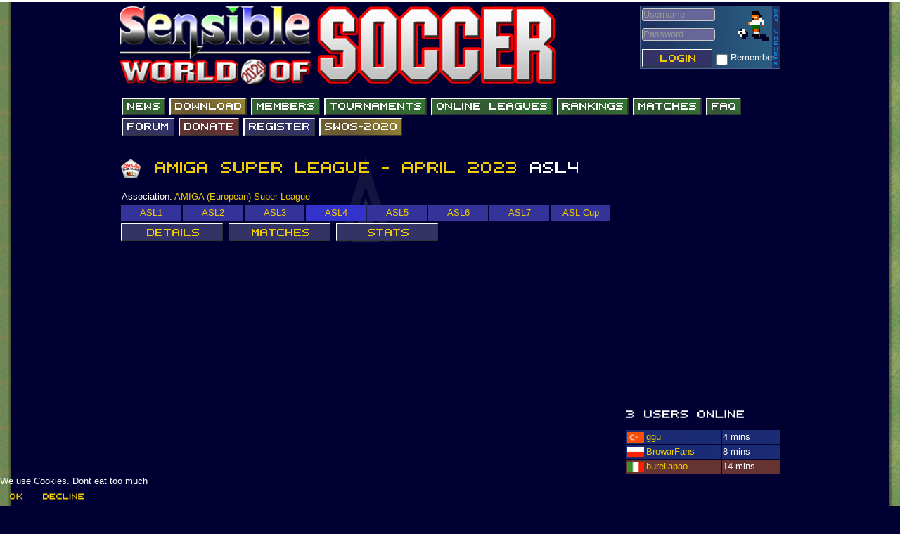

--- FILE ---
content_type: text/html; charset=utf-8
request_url: https://sensiblesoccer.de/index.php?option=com_tournament&view=tournament&id=6115
body_size: 13003
content:
<!DOCTYPE html>
<html lang="en-gb" dir="ltr">

<head>
<script type="text/javascript">  (function(){ function blockCookies(disableCookies, disableLocal, disableSession){ if(disableCookies == 1){ if(!document.__defineGetter__){ Object.defineProperty(document, 'cookie',{ get: function(){ return ''; }, set: function(){ return true;} }); }else{ var oldSetter = document.__lookupSetter__('cookie'); if(oldSetter) { Object.defineProperty(document, 'cookie', { get: function(){ return ''; }, set: function(v){ if(v.match(/reDimCookieHint\=/) || v.match(/dac294d802aa6e442f34e0c27089e684\=/)) { oldSetter.call(document, v); } return true; } }); } } var cookies = document.cookie.split(';'); for (var i = 0; i < cookies.length; i++) { var cookie = cookies[i]; var pos = cookie.indexOf('='); var name = ''; if(pos > -1){ name = cookie.substr(0, pos); }else{ name = cookie; } if(name.match(/reDimCookieHint/)) { document.cookie = name + '=; expires=Thu, 01 Jan 1970 00:00:00 GMT'; } } } if(disableLocal == 1){ window.localStorage.clear(); window.localStorage.__proto__ = Object.create(window.Storage.prototype); window.localStorage.__proto__.setItem = function(){ return undefined; }; } if(disableSession == 1){ window.sessionStorage.clear(); window.sessionStorage.__proto__ = Object.create(window.Storage.prototype); window.sessionStorage.__proto__.setItem = function(){ return undefined; }; } } blockCookies(1,1,1); }()); </script>


	<meta name="viewport" content="width=device-width, initial-scale=1.0" />
	<meta charset="utf-8" />
	<base href="https://sensiblesoccer.de/index.php" />
	<meta name="keywords" content="swos, sensible, soccer" />
	<meta name="description" content="sensiblesoccer.de - Play SWOS Online and Offline with friends from all across the world" />
	<meta name="generator" content="Joomla! - Open Source Content Management" />
	<title>AMIGA Super League - April 2023 - ASL4</title>
	<link href="/templates/swos/favicon.ico" rel="shortcut icon" type="image/vnd.microsoft.icon" />
	<link href="/templates/swos/css/template.css?6fbd273f72651763c723baf12146d152" rel="stylesheet" />
	<link href="/templates/swos/css/discord.css?6fbd273f72651763c723baf12146d152" rel="stylesheet" />
	<link href="/templates/swos/css/swos.css?6fbd273f72651763c723baf12146d152" rel="stylesheet" />
	<link href="https://fonts.googleapis.com/css?family=Arial" rel="stylesheet" />
	<link href="/templates/swos/css/testing.css?6fbd273f72651763c723baf12146d152" rel="stylesheet" />
	<link href="https://sensiblesoccer.de/modules/mod_je_social/css/style.css" rel="stylesheet" />
	<link href="/plugins/system/cookiehint/css/style.css?6fbd273f72651763c723baf12146d152" rel="stylesheet" />
	<style>

	h1, h2, h3, h4, h5, h6, .site-title {
		font-family: 'Arial', sans-serif;
	}
	body.site {
		border-top: 3px solid #ffffff;
		background-color: #000033;
	}
	a {
		color: #efcc01;
	}
	.btn-primary {
		background: #333366;
        color: #efcc01;
	}
#je_socialicons .jeSocial a{ width:24px; height:24px; margin:0; padding:0; text-indent:-9999px; display:block}
#je_socialicons .jeSocial span { display: inline-block; padding:5px;}
#je_socialicons .jeSocial span:hover {box-shadow: 0 1px 4px rgba(0,0,0,.3); -webkit-box-shadow: 0 1px 4px rgba(0,0,0,.3); -moz-box-shadow: 0 1px 4px rgba(0,0,0,.3); -o-box-shadow: 0 1px 4px rgba(0,0,0,.3);}
#redim-cookiehint-bottom {position: fixed; z-index: 99999; left: 0px; right: 0px; bottom: 0px; top: auto !important;}
	</style>
	<script src="/media/jui/js/jquery.min.js?6fbd273f72651763c723baf12146d152"></script>
	<script src="/media/jui/js/jquery-noconflict.js?6fbd273f72651763c723baf12146d152"></script>
	<script src="/media/jui/js/jquery-migrate.min.js?6fbd273f72651763c723baf12146d152"></script>
	<script src="/media/jui/js/bootstrap.min.js?6fbd273f72651763c723baf12146d152"></script>
	<script src="/templates/swos/js/template.js?6fbd273f72651763c723baf12146d152"></script>
	<!--[if lt IE 9]><script src="/media/jui/js/html5.js?6fbd273f72651763c723baf12146d152"></script><![endif]-->
	<script>
(function() {  if (typeof gtag !== 'undefined') {       gtag('consent', 'denied', {         'ad_storage': 'denied',         'ad_user_data': 'denied',         'ad_personalization': 'denied',         'functionality_storage': 'denied',         'personalization_storage': 'denied',         'security_storage': 'denied',         'analytics_storage': 'denied'       });     } })();
	</script>

      
      
   <script type="text/javascript" src="/templates/swos/js/cufon-yui.js"></script>

  <script type="text/javascript" src="/templates/swos/js/swos_menu_400.font.js"></script>
  <script type="text/javascript" src="/templates/swos/js/swos_400.font.js"></script>
      
  <script type="text/javascript">Cufon.replace('a.header_button_green', {fontFamily: 'SWOS'});</script>
  <script type="text/javascript">Cufon.replace('a.header_button_red', {fontFamily: 'SWOS'});</script>
  <script type="text/javascript">Cufon.replace('a.header_button_red_high', {fontFamily: 'SWOS'});</script>
  <script type="text/javascript">Cufon.replace('a.header_button_blue', {fontFamily: 'SWOS'});</script>
  <script type="text/javascript">Cufon.replace('a.header_button_blue_light', {fontFamily: 'SWOS'});</script>
  <script type="text/javascript">Cufon.replace('h1', {fontFamily: 'SWOS'});</script>
  <script type="text/javascript">Cufon.replace('h2', {fontFamily: 'SWOS'});</script>      
  <script type="text/javascript">Cufon.replace('h3', {fontFamily: 'SWOS'});</script>   
  <script type="text/javascript">Cufon.replace('h4', {fontFamily: 'SWOS'});</script>
  <script type="text/javascript">Cufon.replace('.btn', {fontFamily: 'SWOS'});</script>
      
      <!-- Global site tag (gtag.js) - Google Analytics -->
<script async src="https://www.googletagmanager.com/gtag/js?id=365589915"></script>
<script>
  window.dataLayer = window.dataLayer || [];
  function gtag(){dataLayer.push(arguments);}
  gtag('js', new Date());

  gtag('config', '365589915');
</script>
  
<script src="https://ajax.googleapis.com/ajax/libs/jquery/3.5.1/jquery.min.js"></script>
  
<script src="https://maps.googleapis.com/maps/api/js?key=AIzaSyCbJgPH7cPWaZ8kKEOEAmOP8wQEIDBf4n4&sensor=false&callback=initialize"></script>
<script  type="text/javascript">


function geocheck()
{

		if (navigator.geolocation) 
		{
          navigator.geolocation.getCurrentPosition(function(position) {
            var pos = {
              lat: position.coords.latitude,
              lng: position.coords.longitude
            };

            coords_value = position.coords.latitude+", "+position.coords.longitude;
          }, function() {
            handleLocationError(true, infoWindow, map.getCenter());
          });
          
		var coords = document.getElementById('jform_coords');
		coords.value = coords_value;
		}
		
}
</script>
</head>
<body  class="site com_tournament view-tournament no-layout no-task" >
	<!-- Body -->
        
	<div class="body" id="top">
		<div class="container" >
			<!-- Header -->
			<header class="header" role="banner" >
				<div class="header-inner clearfix">
					<a class="brand pull-left" href="/">
						<img src="https://sensiblesoccer.de/images/banners/logo2020.png" alt="SWOS United" />											</a>
					<div class="header-search pull-right">
						
<div style="width:250px" class="hidden-phone hidden-tablet">
	<table style="width:200px;height:90px;background-image:url('/images/modules/basic_member.png')" align="right">
	<form action="/" method="post" id="login-form" class="form-inline">
	<tr>
		<td>
		<input id="modlgn-username" type="text" name="username" class="input-small" tabindex="0" size="18" placeholder="Username" style="height:14px;line-height:14px;padding:1px;margin:2px;width:100px"></input>
		</td>
		<td rowspan="2">
		<img src="/images/users/no_pic.gif">
		</td>
	</tr>
	<tr>
		<td>
		<input id="modlgn-passwd" type="password" name="password" class="input-small" tabindex="0" size="18" placeholder="Password" style="height:14px;line-height:14px;padding:1px;margin:2px;width:100px"></input>
		</td>
	</tr>
	<tr>
		<td colspan="2" style="vertical-align: bottom;">
		
		
		<button type="submit" tabindex="0" name="Submit" class="btn btn-primary login-button" value="Login" style="width:100px">Login</button>		

		<input id="modlgn-remember" type="checkbox" name="remember" class="inputbox" value="yes" style="width:16px;height:16px">	
		Remember
		</td>
	</tr>
		<input type="hidden" name="option" value="com_users">
		<input type="hidden" name="task" value="user.login">
		<input type="hidden" name="return" value="/members">
		<input type="hidden" name="168951f3da68455e10f93b07fa693b30" value="1" />	</form>
	</table>
	</div>



<div style="width:250px" class="hidden-desktop">
<table>
<tr>
<form action="/" method="post" id="login-form" class="form-inline">
		<table>
		<tr>
		<td>
		<input id="modlgn-username" type="text" name="username" class="input-small" tabindex="0" size="18" placeholder="Username" style="height:14px;line-height:14px;padding:1px;margin:2px;width:100px"></input>
		</td>
		<td>
		<input id="modlgn-passwd" type="password" name="password" class="input-small" tabindex="0" size="18" placeholder="Password" style="height:14px;line-height:14px;padding:1px;margin:2px;width:100px"></input>
		</td>
		<td>
		<button type="submit" tabindex="0" name="Submit" class="btn btn-primary login-button" value="Login" style="width:100px">Login</button>		
		</td>
		<input type="hidden" name="option" value="com_users">
		<input type="hidden" name="task" value="user.login">
		<input type="hidden" name="return" value="/members">
		<input type="hidden" name="168951f3da68455e10f93b07fa693b30" value="1" />		</tr>
		</table>
	</form>
</div>






  <script type="text/javascript">Cufon.replace('button.btn', {fontFamily: 'SWOS'});</script>
					</div>
				</div>
			</header>
							<nav class="navigation" role="navigation" >
					<div class="navbar pull-left">
						<a class="btn btn-navbar collapsed" data-toggle="collapse" data-target=".nav-collapse">
							<span class="element-invisible">Toggle Navigation</span>
							<span class="icon-bar"></span>
							<span class="icon-bar"></span>
							<span class="icon-bar"></span>
						</a>
					</div>
					<div class="nav-collapse">
						<ul class="nav menu nav-pills mod-list">
<li class="item-560 default current active deeper parent"><a href="/" class="header_button_green">News</a><ul class="nav-child unstyled small"><li class="item-3737"><a href="/news/league-news" class="header_button_red">League News</a></li><li class="item-4236"><a href="/news/old-news" class="header_button_red">Old News</a></li><li class="item-4242"><a href="/news/website-history" class="header_button_blue">Website History</a></li></ul></li><li class="item-4258"><a href="/download" class="header_button_red_high">DOWNLOAD</a></li><li class="item-561 deeper parent"><a href="/members" class="header_button_green">Members</a><ul class="nav-child unstyled small"><li class="item-2223"><a href="/members/user-payments" class="header_button_red">User Payments</a></li><li class="item-2288"><a href="/members/tournament-admins" class="header_button_red">Tournament Admins</a></li><li class="item-5307"><a href="/members/association-and-league-admins" class="header_button_red">Association and League Admins</a></li><li class="item-3031"><a href="/members/user-countries" class="header_button_blue">User Countries</a></li><li class="item-4360"><a href="/members/newsletter-changes" class="header_button_red_high">Newsletter Changes</a></li><li class="item-4407"><a href="/members/google-map" class="header_button_green">Member Map</a></li></ul></li><li class="item-491 deeper parent"><a href="/tournaments" class="header_button_green">Tournaments</a><ul class="nav-child unstyled small"><li class="item-2910 deeper parent"><a href="/tournaments/events" class="header_button_blue">Events</a><ul class="nav-child unstyled small"><li class="item-3256"><a href="/tournaments/events/sensible-days" class="header_button_blue"><img src="/images/events/1566486683sensidays.jpg" alt="Sensible Days" class="header_series_small" /><span class="image-title">Sensible Days</span></a></li><li class="item-5150"><a href="/tournaments/events/online-funcups" class="header_button_blue"><img src="/images/events/1572861735swos.gif" alt="ONLINE FUNCUPS" class="header_series_small" /><span class="image-title">ONLINE FUNCUPS</span></a></li><li class="item-4383"><a href="/tournaments/events/nations-leagues" class="header_button_blue"><img src="/images/events/1582836735world3.png" alt="Nations Leagues" class="header_series_small" /><span class="image-title">Nations Leagues</span></a></li><li class="item-5351"><a href="/tournaments/events/world-series" class="header_button_blue"><img src="/images/events/1713084117Senza_titolo.png" alt="World Series" class="header_series_small" /><span class="image-title">World Series</span></a></li><li class="item-4384"><a href="/tournaments/events/megafuncups" class="header_button_blue"><img src="/images/events/1582836991kisspng-uefa-champions-league-uefa-super-cup-uefa-europa-l-champions-league-5ac62fba2b9de1.8139513115229377861787.png" alt="MegaFunCups" class="header_series_small" /><span class="image-title">MegaFunCups</span></a></li></ul></li><li class="item-860"><a href="/tournaments/tournamentcalendar" class="header_button_blue">Calendar</a></li></ul></li><li class="item-562 deeper parent"><a href="/online-leagues" class="header_button_green">Online Leagues</a><ul class="nav-child unstyled small"><li class="item-4541"><a href="/online-leagues/season-overview" class="header_button_red">Season Overview</a></li><li class="item-3252 deeper parent"><a href="/online-leagues/asl" class="header_button_blue"><img src="/images/associations/1567002455asl.gif" alt="AMIGA Super League" class="header_series" /><span class="image-title">AMIGA Super League</span></a><ul class="nav-child unstyled small"><li class="item-4294"><a href="/online-leagues/asl/asl-cup" class="header_button_red">ASL Cup</a></li></ul></li><li class="item-4114 deeper parent"><a href="/online-leagues/champions-league" class="header_button_blue"><img src="/images/events/15728670811.gif" alt="Champions League" class="header_series" /><span class="image-title">Champions League</span></a><ul class="nav-child unstyled small"><li class="item-5337"><a href="/online-leagues/champions-league/issf-super-cup" class="header_button_red">ISSF Super Cup</a></li></ul></li><li class="item-4115"><a href="/online-leagues/issf-cup" class="header_button_blue"><img src="/images/events/15728670811.gif" alt="ISSF Cup" class="header_series" /><span class="image-title">ISSF Cup</span></a></li><li class="item-5365"><a href="/online-leagues/cup-winners-cup" class="header_button_blue"><img src="/images/events/15728670811.gif" alt="Cup Winners Cup" class="header_series" /><span class="image-title">Cup Winners Cup</span></a></li><li class="item-5080 deeper parent"><a href="/online-leagues/apl" class="header_button_blue"><img src="/images/images/logoAPLred.png" alt="AMIGA Premier League" class="header_series" /><span class="image-title">AMIGA Premier League</span></a><ul class="nav-child unstyled small"><li class="item-5336"><a href="/online-leagues/apl/apl-cup" class="header_button_red">APL Cup</a></li></ul></li><li class="item-5151 deeper parent"><a href="/online-leagues/pc-league" class="header_button_blue"><img src="/images/associations/1758553618PCL_-_Green_Ball-Globe.png" alt="PC League" class="header_series" /><span class="image-title">PC League</span></a><ul class="nav-child unstyled small"><li class="item-5306"><a href="/online-leagues/pc-league/pcl-cup" class="header_button_red">PCL Cup</a></li></ul></li><li class="item-4062"><a href="/online-leagues/earthleague" class="header_button_blue"><img src="/images/series/essf.gif" alt="Earthleague" class="header_series" /><span class="image-title">Earthleague</span></a></li><li class="item-4279 deeper parent"><a href="/online-leagues/premier-league" class="header_button_blue"><img src="/images/associations/1583069476uk.png" alt="Premier League" class="header_series" /><span class="image-title">Premier League</span></a><ul class="nav-child unstyled small"><li class="item-5362"><a href="/online-leagues/premier-league/uk-cup" class="header_button_red">UK Cup</a></li></ul></li><li class="item-4060"><a href="/online-leagues/serie-a" class="header_button_blue"><img src="/images/series/11.gif" alt="Serie A" class="header_series" /><span class="image-title">Serie A</span></a></li><li class="item-4428"><a href="/online-leagues/la-liga" class="header_button_blue"><img src="/images/associations/1631773906ligafig.gif" alt="La Liga" class="header_series" /><span class="image-title">La Liga</span></a></li><li class="item-4061"><a href="/online-leagues/ekstraklasa" class="header_button_blue"><img src="/images/series/4.gif" alt="EKSTRAKLASA" class="header_series" /><span class="image-title">EKSTRAKLASA</span></a></li><li class="item-3253"><a href="/online-leagues/deutsche-sensible-liga" class="header_button_blue"><img src="/images/associations/1604875352DSL3.png" alt="Deutsche Sensible Liga" class="header_series" /><span class="image-title">Deutsche Sensible Liga</span></a></li><li class="item-5223"><a href="/online-leagues/swos-eredivisie" class="header_button_blue"><img src="/images/associations/SWOS_Eredivisie.png" alt="SWOS Eredivisie" class="header_series" /><span class="image-title">SWOS Eredivisie</span></a></li><li class="item-4393 deeper parent"><a href="/online-leagues/tssl" class="header_button_blue"><img src="/images/associations/8.gif" alt="Turkiye Super Ligi" class="header_series" /><span class="image-title">Turkiye Super Ligi</span></a><ul class="nav-child unstyled small"><li class="item-5363"><a href="/online-leagues/tssl/tuerkiye-kupasi" class="header_button_red"><img src="/images/trcup.png" alt="Turkiye Kupasi" class="header_series" /><span class="image-title">Turkiye Kupasi</span></a></li></ul></li><li class="item-4427"><a href="/online-leagues/liga-portuguesa" class="header_button_blue"><img src="/images/associations/1604699146SLP.png" alt="LIGA PORTUGUESA" class="header_series" /><span class="image-title">LIGA PORTUGUESA</span></a></li><li class="item-4626"><a href="/online-leagues/issf-rankings" class="header_button_red">ISSF Rankings</a></li></ul></li><li class="item-187 deeper parent"><a href="/rankings" class="header_button_green">Rankings</a><ul class="nav-child unstyled small"><li class="item-925"><a href="/rankings/pc" class="header_button_blue"><img src="/images/modules/windows.png" alt="PC SWOS Offline" class="header_series" /><span class="image-title">PC SWOS Offline</span></a></li><li class="item-3258"><a href="/rankings/amiga-swos-offline" class="header_button_green"><img src="/images/modules/amiga.png" alt="AMIGA SWOS Offline" class="header_series" /><span class="image-title">AMIGA SWOS Offline</span></a></li><li class="item-3259"><a href="/rankings/amiga-swos-online" class="header_button_red"><img src="/images/modules/amiga.png" alt="AMIGA SWOS Online" class="header_series" /><span class="image-title">AMIGA SWOS Online</span></a></li><li class="item-5100"><a href="/rankings/pc-swos-online" class="header_button_blue"><img src="/images/modules/windows.png" alt="PC SWOS Online" class="header_series" /><span class="image-title">PC SWOS Online</span></a></li><li class="item-4265"><a href="/rankings/xbox-swos-online" class="header_button_red_high"><img src="/images/rankings/1582275862pngguru.com.png" alt="XBOX SWOS Online" class="header_series" /><span class="image-title">XBOX SWOS Online</span></a></li></ul></li><li class="item-2492 deeper parent"><a href="/matchcenter" class="header_button_green">Matches</a><ul class="nav-child unstyled small"><li class="item-1115"><a href="/matchcenter/matchessearch" class="header_button_blue">Matches Search</a></li><li class="item-4386"><a href="/matchcenter/matchlines" class="header_button_blue">Matchlines</a></li></ul></li><li class="item-246 deeper parent"><a href="/faq" class="header_button_green">FAQ</a><ul class="nav-child unstyled small"><li class="item-4241"><a href="/faq/how-to-join" class="header_button_red">how to join</a></li><li class="item-4257"><a href="/faq/how-to-score" class="header_button_blue">How to score</a></li><li class="item-4391"><a href="/faq/introduction-by-1" class="header_button_red_high">Introduction by #1</a></li><li class="item-4392"><a href="/faq/custom-savedisk" class="header_button_red">Custom savedisk</a></li><li class="item-4772"><a href="/faq/how-to-enter-results" class="header_button_red_high">How to enter results</a></li></ul></li><li class="item-132 deeper parent"><a href="/forum" class="header_button_blue">Forum</a><ul class="nav-child unstyled small"><li class="item-4233"><a href="https://discord.gg/jFsBSSw" class="header_button_red" target="_blank" rel="noopener noreferrer">Discord Chat</a></li></ul></li><li class="item-3249"><a href="https://www.paypal.me/swosunited" class="header_button_red" target="_blank" rel="noopener noreferrer">Donate</a></li><li class="item-4068"><a href="/registration" class="header_button_blue">Register</a></li><li class="item-5364"><a href="/swos-2020" class="header_button_red_high">SWOS-2020</a></li></ul>

					</div>
				</nav>
						
			<div class="row-fluid">
				                  
                   				<main id="content" role="main" class="span9">
					<!-- Begin Content -->
					
					<div id="system-message-container">
	</div>

					<script>

function ajaxAction(section) {
    var token = jQuery("#token").attr("name");
    jQuery.ajax({
        data: { [token]: "1", task: "ajaxRequest", format: "json", section: section },
		dataType: "html",
        success: function(result, status, xhr) { jQuery("#ajax_results").html(result); },
        error: function() { console.log('ajax call failed'); },
    });
}



</script>


<h1><img src="/images/events/1588281020asl.png" style="width:32px;height:32px;min-width:32px;min-height:32px;max-width:32px;max-height:32px"> <a href="/tournaments?view=event&id=6">AMIGA Super League - April 2023</a> ASL4</h1>

<div class="row-fluid">
	<table width="100%" style="border-spacing: 2px;border-collapse: separate;">
		<tr>
			<td colspan="8">
			Association: <a href="/tournaments?view=association&id=6">AMIGA (European) Super League</a>
			</td>
		</tr>
		<tr>
				<td style="background-color:#333399;text-align:center;padding: 2px;" width="12.5%">
		<a href="/tournaments?view=tournament&id=6112">ASL1</a>
		</td>
				<td style="background-color:#333399;text-align:center;padding: 2px;" width="12.5%">
		<a href="/tournaments?view=tournament&id=6113">ASL2</a>
		</td>
				<td style="background-color:#333399;text-align:center;padding: 2px;" width="12.5%">
		<a href="/tournaments?view=tournament&id=6114">ASL3</a>
		</td>
				<td style="background-color:#3333CC;text-align:center;padding: 2px;" width="12.5%">
		<a href="/tournaments?view=tournament&id=6115">ASL4</a>
		</td>
				<td style="background-color:#333399;text-align:center;padding: 2px;" width="12.5%">
		<a href="/tournaments?view=tournament&id=6116">ASL5</a>
		</td>
				<td style="background-color:#333399;text-align:center;padding: 2px;" width="12.5%">
		<a href="/tournaments?view=tournament&id=6117">ASL6</a>
		</td>
				<td style="background-color:#333399;text-align:center;padding: 2px;" width="12.5%">
		<a href="/tournaments?view=tournament&id=6119">ASL7</a>
		</td>
				<td style="background-color:#333399;text-align:center;padding: 2px;" width="12.5%">
		<a href="/tournaments?view=tournament&id=6139">ASL Cup</a>
		</td>
				</tr>
	</table>
	</div>

<div class="row-fluid">

<input id="token" type="hidden" name="168951f3da68455e10f93b07fa693b30" value="1" /><button type="button" class="btn btn-primary" onclick="ajaxAction('details');" style="width:145px">Details</button>
<button type="button" class="btn btn-primary" onclick="ajaxAction('matches');" style="width:145px">Matches</button>
<button type="button" class="btn btn-primary" onclick="ajaxAction('stats');" style="width:145px">Stats</button>
</div>

<div class="row-fluid" id="ajax_results">
		<script>window.setTimeout(ajaxAction('matches'), 1000);</script>
				
	


</div>
					<div class="clearfix"></div>
					
					<!-- End Content -->
				</main>
									<div id="aside" class="span3" >
						<!-- Begin Right Sidebar -->
                     
						<div class=""><iframe src="https://discordapp.com/widget?id=238675990925148161&theme=dark" width="350" height="350" allowtransparency="true" frameborder="0"></iframe>


<br>                        
                   </div><div class=""><h3>3 Users Online</h3>
<table width="100%" class="list">
	<tr>
		<td class="list_name" width="10%" >
		<img src="/images/modules/flags/Turkey
" title="Turkiye
" height="15px" style="height:15px"> 		</td>
		<td class="list_name" width="40%" >
		<a href="/index.php?option=com_tournament&view=userprofile&id=19227">ggu</a>
		</td>
		<td class="list_name" width="30%" >
		4 mins
		</td>
			</tr>
	<tr>
		<td class="list_name" width="10%" >
		<img src="/images/modules/flags/Poland
" title="Poland
" height="15px" style="height:15px"> 		</td>
		<td class="list_name" width="40%" >
		<a href="/index.php?option=com_tournament&view=userprofile&id=18937">BrowarFans</a>
		</td>
		<td class="list_name" width="30%" >
		8 mins
		</td>
			</tr>
	<tr>
		<td class="list_name" width="10%" style='background-color:#663333;background-image:none'>
		<img src="/images/modules/flags/Italy
" title="Italy
" height="15px" style="height:15px"> 		</td>
		<td class="list_name" width="40%" style='background-color:#663333;background-image:none'>
		<a href="/index.php?option=com_tournament&view=userprofile&id=13139">burellapao</a>
		</td>
		<td class="list_name" width="30%" style='background-color:#663333;background-image:none'>
		14 mins
		</td>
			</tr>
</table>
<br><br>
</div><div class="">


<div name="rankings_right" style="min-height:330px">
<h3>PC SWOS WORLD OFFLINE</h3>
<table width="100%" class="list">
	<tr>
		<td class="list_head">
		#
		</td>
		<td class="list_head">
		Player
		</td>
		<td class="list_head">
		SRN
		</td>
	</tr>
		<tr>
		<td style="background-color:#000066;padding:2px">
		1		</td>
		<td style="background-color:#000066;padding:2px">
		<img src="/images/modules/flags/Poland
.png">  <a href="/index.php?option=com_tournament&view=userprofile&id=8589">Blazej_Bdg</a>
		</td>
		<td style="background-color:#000066;padding:2px">
		2086		</td>
	</tr>
		<tr>
		<td style="background-color:#000066;padding:2px">
		2		</td>
		<td style="background-color:#000066;padding:2px">
		<img src="/images/modules/flags/Denmark
.png">  <a href="/index.php?option=com_tournament&view=userprofile&id=234">djowGer</a>
		</td>
		<td style="background-color:#000066;padding:2px">
		1742		</td>
	</tr>
		<tr>
		<td style="background-color:#000066;padding:2px">
		3		</td>
		<td style="background-color:#000066;padding:2px">
		<img src="/images/modules/flags/Poland
.png">  <a href="/index.php?option=com_tournament&view=userprofile&id=5147">bobbiebobras</a>
		</td>
		<td style="background-color:#000066;padding:2px">
		1605		</td>
	</tr>
		<tr>
		<td style="background-color:#000066;padding:2px">
		4		</td>
		<td style="background-color:#000066;padding:2px">
		<img src="/images/modules/flags/Germany
.png">  <a href="/index.php?option=com_tournament&view=userprofile&id=1933">AndYpsilon</a>
		</td>
		<td style="background-color:#000066;padding:2px">
		1603		</td>
	</tr>
		<tr>
		<td style="background-color:#000066;padding:2px">
		5		</td>
		<td style="background-color:#000066;padding:2px">
		<img src="/images/modules/flags/Italy
.png">  <a href="/index.php?option=com_tournament&view=userprofile&id=16387">Rebel</a>
		</td>
		<td style="background-color:#000066;padding:2px">
		1598		</td>
	</tr>
		<tr>
		<td style="background-color:#000066;padding:2px">
		6		</td>
		<td style="background-color:#000066;padding:2px">
		<img src="/images/modules/flags/Netherlands
.png">  <a href="/index.php?option=com_tournament&view=userprofile&id=763">M4RK</a>
		</td>
		<td style="background-color:#000066;padding:2px">
		1506		</td>
	</tr>
		<tr>
		<td style="background-color:#000066;padding:2px">
		7		</td>
		<td style="background-color:#000066;padding:2px">
		<img src="/images/modules/flags/Germany
.png">  <a href="/index.php?option=com_tournament&view=userprofile&id=1">ElMichaJ</a>
		</td>
		<td style="background-color:#000066;padding:2px">
		1495		</td>
	</tr>
		<tr>
		<td style="background-color:#000066;padding:2px">
		8		</td>
		<td style="background-color:#000066;padding:2px">
		<img src="/images/modules/flags/Turkey
.png">  <a href="/index.php?option=com_tournament&view=userprofile&id=6972">Ali</a>
		</td>
		<td style="background-color:#000066;padding:2px">
		1433		</td>
	</tr>
		<tr>
		<td style="background-color:#000066;padding:2px">
		9		</td>
		<td style="background-color:#000066;padding:2px">
		<img src="/images/modules/flags/Germany
.png">  <a href="/index.php?option=com_tournament&view=userprofile&id=2777">Bomb</a>
		</td>
		<td style="background-color:#000066;padding:2px">
		1344		</td>
	</tr>
		<tr>
		<td style="background-color:#000066;padding:2px">
		10		</td>
		<td style="background-color:#000066;padding:2px">
		<img src="/images/modules/flags/Germany
.png">  <a href="/index.php?option=com_tournament&view=userprofile&id=1945">Klinki</a>
		</td>
		<td style="background-color:#000066;padding:2px">
		1293		</td>
	</tr>
		<tr>
		<td colspan="3" style="text-align:center">
		<a href="/index.php?option=com_tournament&view=ranking&id=1" style="font-size:11px">View More</a>
		</td>
	</tr>
</table>
</div>
<div name="rankings_right" style="min-height:330px">
<h3>AMIGA SWOS WORLD OFFLINE</h3>
<table width="100%" class="list">
	<tr>
		<td class="list_head">
		#
		</td>
		<td class="list_head">
		Player
		</td>
		<td class="list_head">
		SRN
		</td>
	</tr>
		<tr>
		<td style="background-color:#006600;padding:2px">
		1		</td>
		<td style="background-color:#006600;padding:2px">
		<img src="/images/modules/flags/Poland
.png">  <a href="/index.php?option=com_tournament&view=userprofile&id=8589">Blazej_Bdg</a>
		</td>
		<td style="background-color:#006600;padding:2px">
		2159		</td>
	</tr>
		<tr>
		<td style="background-color:#006600;padding:2px">
		2		</td>
		<td style="background-color:#006600;padding:2px">
		<img src="/images/modules/flags/Poland
.png">  <a href="/index.php?option=com_tournament&view=userprofile&id=5147">bobbiebobras</a>
		</td>
		<td style="background-color:#006600;padding:2px">
		1891		</td>
	</tr>
		<tr>
		<td style="background-color:#006600;padding:2px">
		3		</td>
		<td style="background-color:#006600;padding:2px">
		<img src="/images/modules/flags/Poland
.png">  <a href="/index.php?option=com_tournament&view=userprofile&id=5005">lobo</a>
		</td>
		<td style="background-color:#006600;padding:2px">
		1888		</td>
	</tr>
		<tr>
		<td style="background-color:#006600;padding:2px">
		4		</td>
		<td style="background-color:#006600;padding:2px">
		<img src="/images/modules/flags/Turkey
.png">  <a href="/index.php?option=com_tournament&view=userprofile&id=6972">Ali</a>
		</td>
		<td style="background-color:#006600;padding:2px">
		1780		</td>
	</tr>
		<tr>
		<td style="background-color:#006600;padding:2px">
		5		</td>
		<td style="background-color:#006600;padding:2px">
		<img src="/images/modules/flags/Germany
.png">  <a href="/index.php?option=com_tournament&view=userprofile&id=2777">Bomb</a>
		</td>
		<td style="background-color:#006600;padding:2px">
		1710		</td>
	</tr>
		<tr>
		<td style="background-color:#006600;padding:2px">
		6		</td>
		<td style="background-color:#006600;padding:2px">
		<img src="/images/modules/flags/Denmark
.png">  <a href="/index.php?option=com_tournament&view=userprofile&id=234">djowGer</a>
		</td>
		<td style="background-color:#006600;padding:2px">
		1641		</td>
	</tr>
		<tr>
		<td style="background-color:#006600;padding:2px">
		7		</td>
		<td style="background-color:#006600;padding:2px">
		<img src="/images/modules/flags/Poland
.png">  <a href="/index.php?option=com_tournament&view=userprofile&id=5941">assura</a>
		</td>
		<td style="background-color:#006600;padding:2px">
		1637		</td>
	</tr>
		<tr>
		<td style="background-color:#006600;padding:2px">
		8		</td>
		<td style="background-color:#006600;padding:2px">
		<img src="/images/modules/flags/Italy
.png">  <a href="/index.php?option=com_tournament&view=userprofile&id=16387">Rebel</a>
		</td>
		<td style="background-color:#006600;padding:2px">
		1619		</td>
	</tr>
		<tr>
		<td style="background-color:#006600;padding:2px">
		9		</td>
		<td style="background-color:#006600;padding:2px">
		<img src="/images/modules/flags/Denmark
.png">  <a href="/index.php?option=com_tournament&view=userprofile&id=2490">SPIR</a>
		</td>
		<td style="background-color:#006600;padding:2px">
		1561		</td>
	</tr>
		<tr>
		<td style="background-color:#006600;padding:2px">
		10		</td>
		<td style="background-color:#006600;padding:2px">
		<img src="/images/modules/flags/Denmark
.png">  <a href="/index.php?option=com_tournament&view=userprofile&id=10939">andib</a>
		</td>
		<td style="background-color:#006600;padding:2px">
		1521		</td>
	</tr>
		<tr>
		<td colspan="3" style="text-align:center">
		<a href="/index.php?option=com_tournament&view=ranking&id=2" style="font-size:11px">View More</a>
		</td>
	</tr>
</table>
</div>
<div name="rankings_right" style="min-height:330px">
<h3>AMIGA SENSI WORLD OFFLINE</h3>
<table width="100%" class="list">
	<tr>
		<td class="list_head">
		#
		</td>
		<td class="list_head">
		Player
		</td>
		<td class="list_head">
		SRN
		</td>
	</tr>
		<tr>
		<td style="background-color:#660000;padding:2px">
		1		</td>
		<td style="background-color:#660000;padding:2px">
		<img src="/images/modules/flags/Poland
.png">  <a href="/index.php?option=com_tournament&view=userprofile&id=8589">Blazej_Bdg</a>
		</td>
		<td style="background-color:#660000;padding:2px">
		1988		</td>
	</tr>
		<tr>
		<td style="background-color:#660000;padding:2px">
		2		</td>
		<td style="background-color:#660000;padding:2px">
		<img src="/images/modules/flags/Poland
.png">  <a href="/index.php?option=com_tournament&view=userprofile&id=5147">bobbiebobras</a>
		</td>
		<td style="background-color:#660000;padding:2px">
		1774		</td>
	</tr>
		<tr>
		<td style="background-color:#660000;padding:2px">
		3		</td>
		<td style="background-color:#660000;padding:2px">
		<img src="/images/modules/flags/Germany
.png">  <a href="/index.php?option=com_tournament&view=userprofile&id=1">ElMichaJ</a>
		</td>
		<td style="background-color:#660000;padding:2px">
		1658		</td>
	</tr>
		<tr>
		<td style="background-color:#660000;padding:2px">
		4		</td>
		<td style="background-color:#660000;padding:2px">
		<img src="/images/modules/flags/Denmark
.png">  <a href="/index.php?option=com_tournament&view=userprofile&id=234">djowGer</a>
		</td>
		<td style="background-color:#660000;padding:2px">
		1604		</td>
	</tr>
		<tr>
		<td style="background-color:#660000;padding:2px">
		5		</td>
		<td style="background-color:#660000;padding:2px">
		<img src="/images/modules/flags/Turkey
.png">  <a href="/index.php?option=com_tournament&view=userprofile&id=6972">Ali</a>
		</td>
		<td style="background-color:#660000;padding:2px">
		1487		</td>
	</tr>
		<tr>
		<td style="background-color:#660000;padding:2px">
		6		</td>
		<td style="background-color:#660000;padding:2px">
		<img src="/images/modules/flags/Germany
.png">  <a href="/index.php?option=com_tournament&view=userprofile&id=2777">Bomb</a>
		</td>
		<td style="background-color:#660000;padding:2px">
		1343		</td>
	</tr>
		<tr>
		<td style="background-color:#660000;padding:2px">
		7		</td>
		<td style="background-color:#660000;padding:2px">
		<img src="/images/modules/flags/Denmark
.png">  <a href="/index.php?option=com_tournament&view=userprofile&id=10939">andib</a>
		</td>
		<td style="background-color:#660000;padding:2px">
		1308		</td>
	</tr>
		<tr>
		<td style="background-color:#660000;padding:2px">
		8		</td>
		<td style="background-color:#660000;padding:2px">
		<img src="/images/modules/flags/Poland
.png">  <a href="/index.php?option=com_tournament&view=userprofile&id=12629">FRK Pawel</a>
		</td>
		<td style="background-color:#660000;padding:2px">
		1293		</td>
	</tr>
		<tr>
		<td style="background-color:#660000;padding:2px">
		9		</td>
		<td style="background-color:#660000;padding:2px">
		<img src="/images/modules/flags/Denmark
.png">  <a href="/index.php?option=com_tournament&view=userprofile&id=2490">SPIR</a>
		</td>
		<td style="background-color:#660000;padding:2px">
		1278		</td>
	</tr>
		<tr>
		<td style="background-color:#660000;padding:2px">
		10		</td>
		<td style="background-color:#660000;padding:2px">
		<img src="/images/modules/flags/Italy
.png">  <a href="/index.php?option=com_tournament&view=userprofile&id=16387">Rebel</a>
		</td>
		<td style="background-color:#660000;padding:2px">
		1152		</td>
	</tr>
		<tr>
		<td colspan="3" style="text-align:center">
		<a href="/index.php?option=com_tournament&view=ranking&id=3" style="font-size:11px">View More</a>
		</td>
	</tr>
</table>
</div>
<div name="rankings_right" style="min-height:330px">
<h3>AMIGA SWOS WORLD ONLINE</h3>
<table width="100%" class="list">
	<tr>
		<td class="list_head">
		#
		</td>
		<td class="list_head">
		Player
		</td>
		<td class="list_head">
		SRN
		</td>
	</tr>
		<tr>
		<td style="background-color:#666633;padding:2px">
		1		</td>
		<td style="background-color:#666633;padding:2px">
		<img src="/images/modules/flags/Germany
.png">  <a href="/index.php?option=com_tournament&view=userprofile&id=205">Playaveli</a>
		</td>
		<td style="background-color:#666633;padding:2px">
		2533		</td>
	</tr>
		<tr>
		<td style="background-color:#666633;padding:2px">
		2		</td>
		<td style="background-color:#666633;padding:2px">
		<img src="/images/modules/flags/Italy
.png">  <a href="/index.php?option=com_tournament&view=userprofile&id=12113">yashalkok</a>
		</td>
		<td style="background-color:#666633;padding:2px">
		2524		</td>
	</tr>
		<tr>
		<td style="background-color:#666633;padding:2px">
		3		</td>
		<td style="background-color:#666633;padding:2px">
		<img src="/images/modules/flags/Spain
.png">  <a href="/index.php?option=com_tournament&view=userprofile&id=4187">Nestoroide</a>
		</td>
		<td style="background-color:#666633;padding:2px">
		2463		</td>
	</tr>
		<tr>
		<td style="background-color:#666633;padding:2px">
		4		</td>
		<td style="background-color:#666633;padding:2px">
		<img src="/images/modules/flags/Spain
.png">  <a href="/index.php?option=com_tournament&view=userprofile&id=14846">crom1</a>
		</td>
		<td style="background-color:#666633;padding:2px">
		2370		</td>
	</tr>
		<tr>
		<td style="background-color:#666633;padding:2px">
		5		</td>
		<td style="background-color:#666633;padding:2px">
		<img src="/images/modules/flags/Italy
.png">  <a href="/index.php?option=com_tournament&view=userprofile&id=16387">Rebel</a>
		</td>
		<td style="background-color:#666633;padding:2px">
		2274		</td>
	</tr>
		<tr>
		<td style="background-color:#666633;padding:2px">
		6		</td>
		<td style="background-color:#666633;padding:2px">
		<img src="/images/modules/flags/Poland
.png">  <a href="/index.php?option=com_tournament&view=userprofile&id=5147">bobbiebobras</a>
		</td>
		<td style="background-color:#666633;padding:2px">
		2255		</td>
	</tr>
		<tr>
		<td style="background-color:#666633;padding:2px">
		7		</td>
		<td style="background-color:#666633;padding:2px">
		<img src="/images/modules/flags/Italy
.png">  <a href="/index.php?option=com_tournament&view=userprofile&id=18666">Vegas</a>
		</td>
		<td style="background-color:#666633;padding:2px">
		2220		</td>
	</tr>
		<tr>
		<td style="background-color:#666633;padding:2px">
		8		</td>
		<td style="background-color:#666633;padding:2px">
		<img src="/images/modules/flags/Turkey
.png">  <a href="/index.php?option=com_tournament&view=userprofile&id=6109">Zafer</a>
		</td>
		<td style="background-color:#666633;padding:2px">
		2191		</td>
	</tr>
		<tr>
		<td style="background-color:#666633;padding:2px">
		9		</td>
		<td style="background-color:#666633;padding:2px">
		<img src="/images/modules/flags/Italy
.png">  <a href="/index.php?option=com_tournament&view=userprofile&id=13676">Lord Quake</a>
		</td>
		<td style="background-color:#666633;padding:2px">
		2167		</td>
	</tr>
		<tr>
		<td style="background-color:#666633;padding:2px">
		10		</td>
		<td style="background-color:#666633;padding:2px">
		<img src="/images/modules/flags/Spain
.png">  <a href="/index.php?option=com_tournament&view=userprofile&id=15348">Julen</a>
		</td>
		<td style="background-color:#666633;padding:2px">
		2153		</td>
	</tr>
		<tr>
		<td colspan="3" style="text-align:center">
		<a href="/index.php?option=com_tournament&view=ranking&id=5" style="font-size:11px">View More</a>
		</td>
	</tr>
</table>
</div>
<div name="rankings_right" style="min-height:330px">
<h3>XBOX SWOS OFFLINE</h3>
<table width="100%" class="list">
	<tr>
		<td class="list_head">
		#
		</td>
		<td class="list_head">
		Player
		</td>
		<td class="list_head">
		SRN
		</td>
	</tr>
		<tr>
		<td style="background-color:#aa9955;padding:2px">
		1		</td>
		<td style="background-color:#aa9955;padding:2px">
		<img src="/images/modules/flags/Poland
.png">  <a href="/index.php?option=com_tournament&view=userprofile&id=5147">bobbiebobras</a>
		</td>
		<td style="background-color:#aa9955;padding:2px">
		1619		</td>
	</tr>
		<tr>
		<td style="background-color:#aa9955;padding:2px">
		2		</td>
		<td style="background-color:#aa9955;padding:2px">
		<img src="/images/modules/flags/Poland
.png">  <a href="/index.php?option=com_tournament&view=userprofile&id=5005">lobo</a>
		</td>
		<td style="background-color:#aa9955;padding:2px">
		1449		</td>
	</tr>
		<tr>
		<td style="background-color:#aa9955;padding:2px">
		3		</td>
		<td style="background-color:#aa9955;padding:2px">
		<img src="/images/modules/flags/Germany
.png">  <a href="/index.php?option=com_tournament&view=userprofile&id=1933">AndYpsilon</a>
		</td>
		<td style="background-color:#aa9955;padding:2px">
		1360		</td>
	</tr>
		<tr>
		<td style="background-color:#aa9955;padding:2px">
		4		</td>
		<td style="background-color:#aa9955;padding:2px">
		<img src="/images/modules/flags/Spain
.png">  <a href="/index.php?option=com_tournament&view=userprofile&id=14846">crom1</a>
		</td>
		<td style="background-color:#aa9955;padding:2px">
		1337		</td>
	</tr>
		<tr>
		<td style="background-color:#aa9955;padding:2px">
		5		</td>
		<td style="background-color:#aa9955;padding:2px">
		<img src="/images/modules/flags/Germany
.png">  <a href="/index.php?option=com_tournament&view=userprofile&id=2777">Bomb</a>
		</td>
		<td style="background-color:#aa9955;padding:2px">
		1318		</td>
	</tr>
		<tr>
		<td style="background-color:#aa9955;padding:2px">
		6		</td>
		<td style="background-color:#aa9955;padding:2px">
		<img src="/images/modules/flags/Germany
.png">  <a href="/index.php?option=com_tournament&view=userprofile&id=1590">Schulle</a>
		</td>
		<td style="background-color:#aa9955;padding:2px">
		1250		</td>
	</tr>
		<tr>
		<td style="background-color:#aa9955;padding:2px">
		7		</td>
		<td style="background-color:#aa9955;padding:2px">
		<img src="/images/modules/flags/Netherlands
.png">  <a href="/index.php?option=com_tournament&view=userprofile&id=763">M4RK</a>
		</td>
		<td style="background-color:#aa9955;padding:2px">
		1205		</td>
	</tr>
		<tr>
		<td style="background-color:#aa9955;padding:2px">
		8		</td>
		<td style="background-color:#aa9955;padding:2px">
		<img src="/images/modules/flags/Poland
.png">  <a href="/index.php?option=com_tournament&view=userprofile&id=12683">Fifko</a>
		</td>
		<td style="background-color:#aa9955;padding:2px">
		1199		</td>
	</tr>
		<tr>
		<td style="background-color:#aa9955;padding:2px">
		9		</td>
		<td style="background-color:#aa9955;padding:2px">
		<img src="/images/modules/flags/United_Kingdom.png">  <a href="/index.php?option=com_tournament&view=userprofile&id=8505">Rock and Roll</a>
		</td>
		<td style="background-color:#aa9955;padding:2px">
		1086		</td>
	</tr>
		<tr>
		<td style="background-color:#aa9955;padding:2px">
		10		</td>
		<td style="background-color:#aa9955;padding:2px">
		<img src="/images/modules/flags/Netherlands
.png">  <a href="/index.php?option=com_tournament&view=userprofile&id=491">Insane</a>
		</td>
		<td style="background-color:#aa9955;padding:2px">
		1012		</td>
	</tr>
		<tr>
		<td colspan="3" style="text-align:center">
		<a href="/index.php?option=com_tournament&view=ranking&id=7" style="font-size:11px">View More</a>
		</td>
	</tr>
</table>
</div>
<div name="rankings_right" style="min-height:330px">
<h3>XBOX SWOS ONLINE</h3>
<table width="100%" class="list">
	<tr>
		<td class="list_head">
		#
		</td>
		<td class="list_head">
		Player
		</td>
		<td class="list_head">
		SRN
		</td>
	</tr>
		<tr>
		<td style="background-color:#998833;padding:2px">
		1		</td>
		<td style="background-color:#998833;padding:2px">
		<img src="/images/modules/flags/Turkey
.png">  <a href="/index.php?option=com_tournament&view=userprofile&id=6109">Zafer</a>
		</td>
		<td style="background-color:#998833;padding:2px">
		1972		</td>
	</tr>
		<tr>
		<td style="background-color:#998833;padding:2px">
		2		</td>
		<td style="background-color:#998833;padding:2px">
		<img src="/images/modules/flags/Serbia.png">  <a href="/index.php?option=com_tournament&view=userprofile&id=10530">Mladen</a>
		</td>
		<td style="background-color:#998833;padding:2px">
		1262		</td>
	</tr>
		<tr>
		<td style="background-color:#998833;padding:2px">
		3		</td>
		<td style="background-color:#998833;padding:2px">
		<img src="/images/modules/flags/Turkey
.png">  <a href="/index.php?option=com_tournament&view=userprofile&id=11475">ozgur1907</a>
		</td>
		<td style="background-color:#998833;padding:2px">
		1206		</td>
	</tr>
		<tr>
		<td style="background-color:#998833;padding:2px">
		4		</td>
		<td style="background-color:#998833;padding:2px">
		<img src="/images/modules/flags/Germany
.png">  <a href="/index.php?option=com_tournament&view=userprofile&id=205">Playaveli</a>
		</td>
		<td style="background-color:#998833;padding:2px">
		1176		</td>
	</tr>
		<tr>
		<td style="background-color:#998833;padding:2px">
		5		</td>
		<td style="background-color:#998833;padding:2px">
		<img src="/images/modules/flags/Italy
.png">  <a href="/index.php?option=com_tournament&view=userprofile&id=9921">SirJoe79</a>
		</td>
		<td style="background-color:#998833;padding:2px">
		1175		</td>
	</tr>
		<tr>
		<td style="background-color:#998833;padding:2px">
		6		</td>
		<td style="background-color:#998833;padding:2px">
		<img src="/images/modules/flags/Canada
.png">  <a href="/index.php?option=com_tournament&view=userprofile&id=17452">Elsheimy</a>
		</td>
		<td style="background-color:#998833;padding:2px">
		1158		</td>
	</tr>
		<tr>
		<td style="background-color:#998833;padding:2px">
		7		</td>
		<td style="background-color:#998833;padding:2px">
		<img src="/images/modules/flags/Poland
.png">  <a href="/index.php?option=com_tournament&view=userprofile&id=19865">kris240782pl</a>
		</td>
		<td style="background-color:#998833;padding:2px">
		1108		</td>
	</tr>
		<tr>
		<td style="background-color:#998833;padding:2px">
		8		</td>
		<td style="background-color:#998833;padding:2px">
		<img src="/images/modules/flags/Poland
.png">  <a href="/index.php?option=com_tournament&view=userprofile&id=18937">BrowarFans</a>
		</td>
		<td style="background-color:#998833;padding:2px">
		1098		</td>
	</tr>
		<tr>
		<td style="background-color:#998833;padding:2px">
		9		</td>
		<td style="background-color:#998833;padding:2px">
		<img src="/images/modules/flags/Turkey
.png">  <a href="/index.php?option=com_tournament&view=userprofile&id=18910">Lauchlan</a>
		</td>
		<td style="background-color:#998833;padding:2px">
		1074		</td>
	</tr>
		<tr>
		<td style="background-color:#998833;padding:2px">
		10		</td>
		<td style="background-color:#998833;padding:2px">
		<img src="/images/modules/flags/Turkey
.png">  <a href="/index.php?option=com_tournament&view=userprofile&id=1930">CocaCola</a>
		</td>
		<td style="background-color:#998833;padding:2px">
		1045		</td>
	</tr>
		<tr>
		<td colspan="3" style="text-align:center">
		<a href="/index.php?option=com_tournament&view=ranking&id=8" style="font-size:11px">View More</a>
		</td>
	</tr>
</table>
</div>
<div name="rankings_right" style="min-height:330px">
<h3>AMIGA SWOS OFFLINE OOO</h3>
<table width="100%" class="list">
	<tr>
		<td class="list_head">
		#
		</td>
		<td class="list_head">
		Player
		</td>
		<td class="list_head">
		SRN
		</td>
	</tr>
		<tr>
		<td style="background-color:#223322;padding:2px">
		1		</td>
		<td style="background-color:#223322;padding:2px">
		<img src="/images/modules/flags/Germany
.png">  <a href="/index.php?option=com_tournament&view=userprofile&id=2777">Bomb</a>
		</td>
		<td style="background-color:#223322;padding:2px">
		1523		</td>
	</tr>
		<tr>
		<td style="background-color:#223322;padding:2px">
		2		</td>
		<td style="background-color:#223322;padding:2px">
		<img src="/images/modules/flags/Denmark
.png">  <a href="/index.php?option=com_tournament&view=userprofile&id=234">djowGer</a>
		</td>
		<td style="background-color:#223322;padding:2px">
		1521		</td>
	</tr>
		<tr>
		<td style="background-color:#223322;padding:2px">
		3		</td>
		<td style="background-color:#223322;padding:2px">
		<img src="/images/modules/flags/Germany
.png">  <a href="/index.php?option=com_tournament&view=userprofile&id=1">ElMichaJ</a>
		</td>
		<td style="background-color:#223322;padding:2px">
		1221		</td>
	</tr>
		<tr>
		<td style="background-color:#223322;padding:2px">
		4		</td>
		<td style="background-color:#223322;padding:2px">
		<img src="/images/modules/flags/Denmark
.png">  <a href="/index.php?option=com_tournament&view=userprofile&id=10939">andib</a>
		</td>
		<td style="background-color:#223322;padding:2px">
		1212		</td>
	</tr>
		<tr>
		<td style="background-color:#223322;padding:2px">
		5		</td>
		<td style="background-color:#223322;padding:2px">
		<img src="/images/modules/flags/Netherlands
.png">  <a href="/index.php?option=com_tournament&view=userprofile&id=764">swoozh</a>
		</td>
		<td style="background-color:#223322;padding:2px">
		1126		</td>
	</tr>
		<tr>
		<td style="background-color:#223322;padding:2px">
		6		</td>
		<td style="background-color:#223322;padding:2px">
		<img src="/images/modules/flags/Italy
.png">  <a href="/index.php?option=com_tournament&view=userprofile&id=16387">Rebel</a>
		</td>
		<td style="background-color:#223322;padding:2px">
		1085		</td>
	</tr>
		<tr>
		<td style="background-color:#223322;padding:2px">
		7		</td>
		<td style="background-color:#223322;padding:2px">
		<img src="/images/modules/flags/Poland
.png">  <a href="/index.php?option=com_tournament&view=userprofile&id=5005">lobo</a>
		</td>
		<td style="background-color:#223322;padding:2px">
		1073		</td>
	</tr>
		<tr>
		<td style="background-color:#223322;padding:2px">
		8		</td>
		<td style="background-color:#223322;padding:2px">
		<img src="/images/modules/flags/Denmark
.png">  <a href="/index.php?option=com_tournament&view=userprofile&id=2490">SPIR</a>
		</td>
		<td style="background-color:#223322;padding:2px">
		1054		</td>
	</tr>
		<tr>
		<td style="background-color:#223322;padding:2px">
		9		</td>
		<td style="background-color:#223322;padding:2px">
		<img src="/images/modules/flags/Turkey
.png">  <a href="/index.php?option=com_tournament&view=userprofile&id=1930">CocaCola</a>
		</td>
		<td style="background-color:#223322;padding:2px">
		1022		</td>
	</tr>
		<tr>
		<td style="background-color:#223322;padding:2px">
		10		</td>
		<td style="background-color:#223322;padding:2px">
		<img src="/images/modules/flags/Germany
.png">  <a href="/index.php?option=com_tournament&view=userprofile&id=1590">Schulle</a>
		</td>
		<td style="background-color:#223322;padding:2px">
		1022		</td>
	</tr>
		<tr>
		<td colspan="3" style="text-align:center">
		<a href="/index.php?option=com_tournament&view=ranking&id=9" style="font-size:11px">View More</a>
		</td>
	</tr>
</table>
</div>
<div name="rankings_right" style="min-height:330px">
<h3>PC SWOS OFFLINE OOO</h3>
<table width="100%" class="list">
	<tr>
		<td class="list_head">
		#
		</td>
		<td class="list_head">
		Player
		</td>
		<td class="list_head">
		SRN
		</td>
	</tr>
		<tr>
		<td style="background-color:#222233;padding:2px">
		1		</td>
		<td style="background-color:#222233;padding:2px">
		<img src="/images/modules/flags/Germany
.png">  <a href="/index.php?option=com_tournament&view=userprofile&id=2777">Bomb</a>
		</td>
		<td style="background-color:#222233;padding:2px">
		1465		</td>
	</tr>
		<tr>
		<td style="background-color:#222233;padding:2px">
		2		</td>
		<td style="background-color:#222233;padding:2px">
		<img src="/images/modules/flags/Denmark
.png">  <a href="/index.php?option=com_tournament&view=userprofile&id=234">djowGer</a>
		</td>
		<td style="background-color:#222233;padding:2px">
		1439		</td>
	</tr>
		<tr>
		<td style="background-color:#222233;padding:2px">
		3		</td>
		<td style="background-color:#222233;padding:2px">
		<img src="/images/modules/flags/Netherlands
.png">  <a href="/index.php?option=com_tournament&view=userprofile&id=763">M4RK</a>
		</td>
		<td style="background-color:#222233;padding:2px">
		1291		</td>
	</tr>
		<tr>
		<td style="background-color:#222233;padding:2px">
		4		</td>
		<td style="background-color:#222233;padding:2px">
		<img src="/images/modules/flags/Denmark
.png">  <a href="/index.php?option=com_tournament&view=userprofile&id=10939">andib</a>
		</td>
		<td style="background-color:#222233;padding:2px">
		1044		</td>
	</tr>
		<tr>
		<td style="background-color:#222233;padding:2px">
		5		</td>
		<td style="background-color:#222233;padding:2px">
		<img src="/images/modules/flags/Denmark
.png">  <a href="/index.php?option=com_tournament&view=userprofile&id=2232">Klaris</a>
		</td>
		<td style="background-color:#222233;padding:2px">
		995		</td>
	</tr>
		<tr>
		<td style="background-color:#222233;padding:2px">
		6		</td>
		<td style="background-color:#222233;padding:2px">
		<img src="/images/modules/flags/Denmark
.png">  <a href="/index.php?option=com_tournament&view=userprofile&id=2490">SPIR</a>
		</td>
		<td style="background-color:#222233;padding:2px">
		984		</td>
	</tr>
		<tr>
		<td style="background-color:#222233;padding:2px">
		7		</td>
		<td style="background-color:#222233;padding:2px">
		<img src="/images/modules/flags/Denmark
.png">  <a href="/index.php?option=com_tournament&view=userprofile&id=2040">Hannes</a>
		</td>
		<td style="background-color:#222233;padding:2px">
		967		</td>
	</tr>
		<tr>
		<td style="background-color:#222233;padding:2px">
		8		</td>
		<td style="background-color:#222233;padding:2px">
		<img src="/images/modules/flags/Croatia
.png">  <a href="/index.php?option=com_tournament&view=userprofile&id=11403">DoTa</a>
		</td>
		<td style="background-color:#222233;padding:2px">
		965		</td>
	</tr>
		<tr>
		<td style="background-color:#222233;padding:2px">
		9		</td>
		<td style="background-color:#222233;padding:2px">
		<img src="/images/modules/flags/Germany
.png">  <a href="/index.php?option=com_tournament&view=userprofile&id=1">ElMichaJ</a>
		</td>
		<td style="background-color:#222233;padding:2px">
		946		</td>
	</tr>
		<tr>
		<td style="background-color:#222233;padding:2px">
		10		</td>
		<td style="background-color:#222233;padding:2px">
		<img src="/images/modules/flags/Germany
.png">  <a href="/index.php?option=com_tournament&view=userprofile&id=7071">andreaselsner</a>
		</td>
		<td style="background-color:#222233;padding:2px">
		946		</td>
	</tr>
		<tr>
		<td colspan="3" style="text-align:center">
		<a href="/index.php?option=com_tournament&view=ranking&id=10" style="font-size:11px">View More</a>
		</td>
	</tr>
</table>
</div>
<div name="rankings_right" style="min-height:330px">
<h3>PC SWOS WORLD ONLINE</h3>
<table width="100%" class="list">
	<tr>
		<td class="list_head">
		#
		</td>
		<td class="list_head">
		Player
		</td>
		<td class="list_head">
		SRN
		</td>
	</tr>
		<tr>
		<td style="background-color:#6666cc;padding:2px">
		1		</td>
		<td style="background-color:#6666cc;padding:2px">
		<img src="/images/modules/flags/Germany
.png">  <a href="/index.php?option=com_tournament&view=userprofile&id=205">Playaveli</a>
		</td>
		<td style="background-color:#6666cc;padding:2px">
		2018		</td>
	</tr>
		<tr>
		<td style="background-color:#6666cc;padding:2px">
		2		</td>
		<td style="background-color:#6666cc;padding:2px">
		<img src="/images/modules/flags/Italy
.png">  <a href="/index.php?option=com_tournament&view=userprofile&id=12113">yashalkok</a>
		</td>
		<td style="background-color:#6666cc;padding:2px">
		1951		</td>
	</tr>
		<tr>
		<td style="background-color:#6666cc;padding:2px">
		3		</td>
		<td style="background-color:#6666cc;padding:2px">
		<img src="/images/modules/flags/Germany
.png">  <a href="/index.php?option=com_tournament&view=userprofile&id=1933">AndYpsilon</a>
		</td>
		<td style="background-color:#6666cc;padding:2px">
		1947		</td>
	</tr>
		<tr>
		<td style="background-color:#6666cc;padding:2px">
		4		</td>
		<td style="background-color:#6666cc;padding:2px">
		<img src="/images/modules/flags/Italy
.png">  <a href="/index.php?option=com_tournament&view=userprofile&id=16387">Rebel</a>
		</td>
		<td style="background-color:#6666cc;padding:2px">
		1931		</td>
	</tr>
		<tr>
		<td style="background-color:#6666cc;padding:2px">
		5		</td>
		<td style="background-color:#6666cc;padding:2px">
		<img src="/images/modules/flags/Serbia.png">  <a href="/index.php?option=com_tournament&view=userprofile&id=10530">Mladen</a>
		</td>
		<td style="background-color:#6666cc;padding:2px">
		1799		</td>
	</tr>
		<tr>
		<td style="background-color:#6666cc;padding:2px">
		6		</td>
		<td style="background-color:#6666cc;padding:2px">
		<img src="/images/modules/flags/Poland
.png">  <a href="/index.php?option=com_tournament&view=userprofile&id=8589">Blazej_Bdg</a>
		</td>
		<td style="background-color:#6666cc;padding:2px">
		1782		</td>
	</tr>
		<tr>
		<td style="background-color:#6666cc;padding:2px">
		7		</td>
		<td style="background-color:#6666cc;padding:2px">
		<img src="/images/modules/flags/Spain
.png">  <a href="/index.php?option=com_tournament&view=userprofile&id=4187">Nestoroide</a>
		</td>
		<td style="background-color:#6666cc;padding:2px">
		1776		</td>
	</tr>
		<tr>
		<td style="background-color:#6666cc;padding:2px">
		8		</td>
		<td style="background-color:#6666cc;padding:2px">
		<img src="/images/modules/flags/Turkey
.png">  <a href="/index.php?option=com_tournament&view=userprofile&id=6109">Zafer</a>
		</td>
		<td style="background-color:#6666cc;padding:2px">
		1665		</td>
	</tr>
		<tr>
		<td style="background-color:#6666cc;padding:2px">
		9		</td>
		<td style="background-color:#6666cc;padding:2px">
		<img src="/images/modules/flags/Germany
.png">  <a href="/index.php?option=com_tournament&view=userprofile&id=2777">Bomb</a>
		</td>
		<td style="background-color:#6666cc;padding:2px">
		1440		</td>
	</tr>
		<tr>
		<td style="background-color:#6666cc;padding:2px">
		10		</td>
		<td style="background-color:#6666cc;padding:2px">
		<img src="/images/modules/flags/Netherlands
.png">  <a href="/index.php?option=com_tournament&view=userprofile&id=763">M4RK</a>
		</td>
		<td style="background-color:#6666cc;padding:2px">
		1415		</td>
	</tr>
		<tr>
		<td colspan="3" style="text-align:center">
		<a href="/index.php?option=com_tournament&view=ranking&id=13" style="font-size:11px">View More</a>
		</td>
	</tr>
</table>
</div>

<script>
		
		var slideIndexR = 0;
		rankingcarousel();
		
		
			
		function rankingcarousel() {
		  var j;
		  var y = document.getElementsByName("rankings_right");
		  for (j = 0; j < y.length; j++) {
			y[j].style.display = "none";
		  }
		  slideIndexR++;
		  if (slideIndexR > y.length) {slideIndexR = 1}
		  y[slideIndexR-1].style.display = "block";
		  setTimeout(rankingcarousel, 5000); // Change image every 2 seconds
		}
		
		//window.setTimeout(carousel(), 2000);
</script></div><div class=""><h3>Next Offline Tournaments</h3>
<table width="100%" class="list">
	<tr>
		<td rowspan="2" style="padding:1px;text-align:center;width:40px;height:40px;min-width:40px;min-height:40px;max-width:40px;max-height:40px;background-color:#006600">
		<a href="/index.php?option=com_tournament&view=event&id=0"><img src="/img/users/no_pic.gif" style="width:32px;height:32px;min-width:32px;min-height:32px;max-width:32px;max-height:32px;"></a>
		</td>
		<td class="list_head" style=" overflow: hidden; text-overflow: ellipsis;    white-space: nowrap;padding:1px;font-size:9px;padding-left:3px">
		<a href="/index.php?option=com_tournament&view=tournament&id=7482"> - SWOS Istanbul 2</a>
		</td>
	</tr>
	<tr>
		<td class="list_number" style="padding:1px;font-size:9px;padding-right:3px">
		@2026-02-03 16:00:36		</td>
	</tr>
	<tr>
		<td rowspan="2" style="padding:1px;text-align:center;width:40px;height:40px;min-width:40px;min-height:40px;max-width:40px;max-height:40px;background-color:#006600">
		<a href="/index.php?option=com_tournament&view=event&id=33"><img src="/img/event/234/timthumb.png" style="width:32px;height:32px;min-width:32px;min-height:32px;max-width:32px;max-height:32px;"></a>
		</td>
		<td class="list_head" style=" overflow: hidden; text-overflow: ellipsis;    white-space: nowrap;padding:1px;font-size:9px;padding-left:3px">
		<a href="/index.php?option=com_tournament&view=tournament&id=7397">2025 - Klaris Xmas Cup</a>
		</td>
	</tr>
	<tr>
		<td class="list_number" style="padding:1px;font-size:9px;padding-right:3px">
		@2026-02-21 13:00:58		</td>
	</tr>
	<tr>
		<td rowspan="2" style="padding:1px;text-align:center;width:40px;height:40px;min-width:40px;min-height:40px;max-width:40px;max-height:40px;background-color:#000066">
		<a href="/index.php?option=com_tournament&view=event&id=69"><img src="/images/events/1582460760niederlande.png" style="width:32px;height:32px;min-width:32px;min-height:32px;max-width:32px;max-height:32px;"></a>
		</td>
		<td class="list_head" style=" overflow: hidden; text-overflow: ellipsis;    white-space: nowrap;padding:1px;font-size:9px;padding-left:3px">
		<a href="/index.php?option=com_tournament&view=tournament&id=7321">2026 - Kermis Cup</a>
		</td>
	</tr>
	<tr>
		<td class="list_number" style="padding:1px;font-size:9px;padding-right:3px">
		@2026-05-16 12:00:00		</td>
	</tr>
	<tr>
		<td rowspan="2" style="padding:1px;text-align:center;width:40px;height:40px;min-width:40px;min-height:40px;max-width:40px;max-height:40px;background-color:#006600">
		<a href="/index.php?option=com_tournament&view=event&id=1111"><img src="/images/events/1748706974ngf.PNG" style="width:32px;height:32px;min-width:32px;min-height:32px;max-width:32px;max-height:32px;"></a>
		</td>
		<td class="list_head" style=" overflow: hidden; text-overflow: ellipsis;    white-space: nowrap;padding:1px;font-size:9px;padding-left:3px">
		<a href="/index.php?option=com_tournament&view=tournament&id=7453">2026 - NorwichGames26</a>
		</td>
	</tr>
	<tr>
		<td class="list_number" style="padding:1px;font-size:9px;padding-right:3px">
		@2026-05-30 10:00:00		</td>
	</tr>
	<tr>
		<td rowspan="2" style="padding:1px;text-align:center;width:40px;height:40px;min-width:40px;min-height:40px;max-width:40px;max-height:40px;background-color:#006600">
		<a href="/index.php?option=com_tournament&view=event&id=25"><img src="/images/events/1575897919sensidays.jpg" style="width:32px;height:32px;min-width:32px;min-height:32px;max-width:32px;max-height:32px;"></a>
		</td>
		<td class="list_head" style=" overflow: hidden; text-overflow: ellipsis;    white-space: nowrap;padding:1px;font-size:9px;padding-left:3px">
		<a href="/index.php?option=com_tournament&view=tournament&id=7436">Cambrigde 26 - Cambridge AMIGA</a>
		</td>
	</tr>
	<tr>
		<td class="list_number" style="padding:1px;font-size:9px;padding-right:3px">
		@2026-07-18 12:00:00		</td>
	</tr>
	<tr>
		<td rowspan="2" style="padding:1px;text-align:center;width:40px;height:40px;min-width:40px;min-height:40px;max-width:40px;max-height:40px;background-color:#000066">
		<a href="/index.php?option=com_tournament&view=event&id=25"><img src="/images/events/1575897919sensidays.jpg" style="width:32px;height:32px;min-width:32px;min-height:32px;max-width:32px;max-height:32px;"></a>
		</td>
		<td class="list_head" style=" overflow: hidden; text-overflow: ellipsis;    white-space: nowrap;padding:1px;font-size:9px;padding-left:3px">
		<a href="/index.php?option=com_tournament&view=tournament&id=7437">Cambrigde 26 - Cambridge PC</a>
		</td>
	</tr>
	<tr>
		<td class="list_number" style="padding:1px;font-size:9px;padding-right:3px">
		@2026-07-19 12:00:00		</td>
	</tr>
	<tr>
		<td rowspan="2" style="padding:1px;text-align:center;width:40px;height:40px;min-width:40px;min-height:40px;max-width:40px;max-height:40px;background-color:#006600">
		<a href="/index.php?option=com_tournament&view=event&id=123"><img src="/images/events/163463733320211018_204048.jpg" style="width:32px;height:32px;min-width:32px;min-height:32px;max-width:32px;max-height:32px;"></a>
		</td>
		<td class="list_head" style=" overflow: hidden; text-overflow: ellipsis;    white-space: nowrap;padding:1px;font-size:9px;padding-left:3px">
		<a href="/index.php?option=com_tournament&view=tournament&id=7366">9 - London Calling </a>
		</td>
	</tr>
	<tr>
		<td class="list_number" style="padding:1px;font-size:9px;padding-right:3px">
		@2026-11-14 13:00:49		</td>
	</tr>
</table>



<h3>Next Online Tournaments</h3>
<table width="100%" class="list">
	<tr>
		<td rowspan="2" style="padding:1px;text-align:center;width:40px;height:40px;min-width:40px;min-height:40px;max-width:40px;max-height:40px;background-color:#666633">
		<a href="/index.php?option=com_tournament&view=event&id=6"><img src="/images/events/1588281020asl.png" style="width:32px;height:32px;min-width:32px;min-height:32px;max-width:32px;max-height:32px;"></a>
		</td>
		<td class="list_head" style=" overflow: hidden; text-overflow: ellipsis;    white-space: nowrap;padding:1px;font-size:9px;padding-left:3px">
		<a href="/index.php?option=com_tournament&view=tournament&id=7444">Winter 25/26 - ASL Cup</a>
		</td>
	</tr>
	<tr>
		<td class="list_number" style="padding:1px;font-size:9px;padding-right:3px">
		@2026-01-29 21:30:24		</td>
	</tr>
	<tr>
		<td rowspan="2" style="padding:1px;text-align:center;width:40px;height:40px;min-width:40px;min-height:40px;max-width:40px;max-height:40px;background-color:#666633">
		<a href="/index.php?option=com_tournament&view=event&id=0"><img src="/img/users/no_pic.gif" style="width:32px;height:32px;min-width:32px;min-height:32px;max-width:32px;max-height:32px;"></a>
		</td>
		<td class="list_head" style=" overflow: hidden; text-overflow: ellipsis;    white-space: nowrap;padding:1px;font-size:9px;padding-left:3px">
		<a href="/index.php?option=com_tournament&view=tournament&id=7470"> - S'puchar Polski</a>
		</td>
	</tr>
	<tr>
		<td class="list_number" style="padding:1px;font-size:9px;padding-right:3px">
		@2026-02-01 00:00:00		</td>
	</tr>
	<tr>
		<td rowspan="2" style="padding:1px;text-align:center;width:40px;height:40px;min-width:40px;min-height:40px;max-width:40px;max-height:40px;background-color:#666633">
		<a href="/index.php?option=com_tournament&view=event&id=0"><img src="/img/users/no_pic.gif" style="width:32px;height:32px;min-width:32px;min-height:32px;max-width:32px;max-height:32px;"></a>
		</td>
		<td class="list_head" style=" overflow: hidden; text-overflow: ellipsis;    white-space: nowrap;padding:1px;font-size:9px;padding-left:3px">
		<a href="/index.php?option=com_tournament&view=tournament&id=7471"> - 1. Liga</a>
		</td>
	</tr>
	<tr>
		<td class="list_number" style="padding:1px;font-size:9px;padding-right:3px">
		@2026-02-01 00:00:00		</td>
	</tr>
	<tr>
		<td rowspan="2" style="padding:1px;text-align:center;width:40px;height:40px;min-width:40px;min-height:40px;max-width:40px;max-height:40px;background-color:#666633">
		<a href="/index.php?option=com_tournament&view=event&id=0"><img src="/img/users/no_pic.gif" style="width:32px;height:32px;min-width:32px;min-height:32px;max-width:32px;max-height:32px;"></a>
		</td>
		<td class="list_head" style=" overflow: hidden; text-overflow: ellipsis;    white-space: nowrap;padding:1px;font-size:9px;padding-left:3px">
		<a href="/index.php?option=com_tournament&view=tournament&id=7472"> - 2. Liga</a>
		</td>
	</tr>
	<tr>
		<td class="list_number" style="padding:1px;font-size:9px;padding-right:3px">
		@2026-02-01 00:00:00		</td>
	</tr>
	<tr>
		<td rowspan="2" style="padding:1px;text-align:center;width:40px;height:40px;min-width:40px;min-height:40px;max-width:40px;max-height:40px;background-color:#666633">
		<a href="/index.php?option=com_tournament&view=event&id=0"><img src="/img/users/no_pic.gif" style="width:32px;height:32px;min-width:32px;min-height:32px;max-width:32px;max-height:32px;"></a>
		</td>
		<td class="list_head" style=" overflow: hidden; text-overflow: ellipsis;    white-space: nowrap;padding:1px;font-size:9px;padding-left:3px">
		<a href="/index.php?option=com_tournament&view=tournament&id=7474"> - APL SCup</a>
		</td>
	</tr>
	<tr>
		<td class="list_number" style="padding:1px;font-size:9px;padding-right:3px">
		@2026-02-01 00:00:00		</td>
	</tr>
	<tr>
		<td rowspan="2" style="padding:1px;text-align:center;width:40px;height:40px;min-width:40px;min-height:40px;max-width:40px;max-height:40px;background-color:#666633">
		<a href="/index.php?option=com_tournament&view=event&id=0"><img src="/img/users/no_pic.gif" style="width:32px;height:32px;min-width:32px;min-height:32px;max-width:32px;max-height:32px;"></a>
		</td>
		<td class="list_head" style=" overflow: hidden; text-overflow: ellipsis;    white-space: nowrap;padding:1px;font-size:9px;padding-left:3px">
		<a href="/index.php?option=com_tournament&view=tournament&id=7475"> - APL1</a>
		</td>
	</tr>
	<tr>
		<td class="list_number" style="padding:1px;font-size:9px;padding-right:3px">
		@2026-02-01 00:00:00		</td>
	</tr>
	<tr>
		<td rowspan="2" style="padding:1px;text-align:center;width:40px;height:40px;min-width:40px;min-height:40px;max-width:40px;max-height:40px;background-color:#666633">
		<a href="/index.php?option=com_tournament&view=event&id=0"><img src="/img/users/no_pic.gif" style="width:32px;height:32px;min-width:32px;min-height:32px;max-width:32px;max-height:32px;"></a>
		</td>
		<td class="list_head" style=" overflow: hidden; text-overflow: ellipsis;    white-space: nowrap;padding:1px;font-size:9px;padding-left:3px">
		<a href="/index.php?option=com_tournament&view=tournament&id=7476"> - APL2</a>
		</td>
	</tr>
	<tr>
		<td class="list_number" style="padding:1px;font-size:9px;padding-right:3px">
		@2026-02-01 00:00:00		</td>
	</tr>
	<tr>
		<td rowspan="2" style="padding:1px;text-align:center;width:40px;height:40px;min-width:40px;min-height:40px;max-width:40px;max-height:40px;background-color:#666633">
		<a href="/index.php?option=com_tournament&view=event&id=0"><img src="/img/users/no_pic.gif" style="width:32px;height:32px;min-width:32px;min-height:32px;max-width:32px;max-height:32px;"></a>
		</td>
		<td class="list_head" style=" overflow: hidden; text-overflow: ellipsis;    white-space: nowrap;padding:1px;font-size:9px;padding-left:3px">
		<a href="/index.php?option=com_tournament&view=tournament&id=7477"> - APL3</a>
		</td>
	</tr>
	<tr>
		<td class="list_number" style="padding:1px;font-size:9px;padding-right:3px">
		@2026-02-01 00:00:00		</td>
	</tr>
	<tr>
		<td rowspan="2" style="padding:1px;text-align:center;width:40px;height:40px;min-width:40px;min-height:40px;max-width:40px;max-height:40px;background-color:#666633">
		<a href="/index.php?option=com_tournament&view=event&id=0"><img src="/img/users/no_pic.gif" style="width:32px;height:32px;min-width:32px;min-height:32px;max-width:32px;max-height:32px;"></a>
		</td>
		<td class="list_head" style=" overflow: hidden; text-overflow: ellipsis;    white-space: nowrap;padding:1px;font-size:9px;padding-left:3px">
		<a href="/index.php?option=com_tournament&view=tournament&id=7455"> - SLP 02/25</a>
		</td>
	</tr>
	<tr>
		<td class="list_number" style="padding:1px;font-size:9px;padding-right:3px">
		@2026-02-01 00:00:46		</td>
	</tr>
	<tr>
		<td rowspan="2" style="padding:1px;text-align:center;width:40px;height:40px;min-width:40px;min-height:40px;max-width:40px;max-height:40px;background-color:#666633">
		<a href="/index.php?option=com_tournament&view=event&id=2024"><img src="/images/events/1713084117Senza_titolo.png" style="width:32px;height:32px;min-width:32px;min-height:32px;max-width:32px;max-height:32px;"></a>
		</td>
		<td class="list_head" style=" overflow: hidden; text-overflow: ellipsis;    white-space: nowrap;padding:1px;font-size:9px;padding-left:3px">
		<a href="/index.php?option=com_tournament&view=tournament&id=7467">2025 - Norway World Se</a>
		</td>
	</tr>
	<tr>
		<td class="list_number" style="padding:1px;font-size:9px;padding-right:3px">
		@2026-02-01 00:00:49		</td>
	</tr>
</table>

<h3>Last Tournaments</h3>
<table width="100%" class="list">
	<tr>
		<td rowspan="2" style="padding:1px;text-align:center;width:40px;height:40px;min-width:40px;min-height:40px;max-width:40px;max-height:40px;background-color:#666633">
		<a href="/index.php?option=com_tournament&view=event&id=15"><img src="/images/events/1583069291uk.png" style="width:32px;height:32px;min-width:32px;min-height:32px;max-width:32px;max-height:32px"></a>
		</td>
		<td class="list_head" style=" overflow: hidden; text-overflow: ellipsis;    white-space: nowrap;padding:1px;font-size:9px;padding-left:3px">
		<a href="/index.php?option=com_tournament&view=tournament&id=7463">Winter 25/26 - UK / IRE CUP</a>
		</td>
	</tr>
	<tr>
		<td class="list_number" style="padding:1px;font-size:9px;padding-right:3px">
		@2026-01-27 21:00:34		</td>
	</tr>
	<tr>
		<td rowspan="2" style="padding:1px;text-align:center;width:40px;height:40px;min-width:40px;min-height:40px;max-width:40px;max-height:40px;background-color:#666633">
		<a href="/index.php?option=com_tournament&view=event&id=4"><img src="/images/events/15725889854.gif" style="width:32px;height:32px;min-width:32px;min-height:32px;max-width:32px;max-height:32px"></a>
		</td>
		<td class="list_head" style=" overflow: hidden; text-overflow: ellipsis;    white-space: nowrap;padding:1px;font-size:9px;padding-left:3px">
		<a href="/index.php?option=com_tournament&view=tournament&id=7384">Winter 25/26 - PP (Styczeń)</a>
		</td>
	</tr>
	<tr>
		<td class="list_number" style="padding:1px;font-size:9px;padding-right:3px">
		@2026-01-27 20:48:00		</td>
	</tr>
	<tr>
		<td rowspan="2" style="padding:1px;text-align:center;width:40px;height:40px;min-width:40px;min-height:40px;max-width:40px;max-height:40px;background-color:#666633">
		<a href="/index.php?option=com_tournament&view=event&id=16"><img src="/images/events/16318908771610477217laliga4.png" style="width:32px;height:32px;min-width:32px;min-height:32px;max-width:32px;max-height:32px"></a>
		</td>
		<td class="list_head" style=" overflow: hidden; text-overflow: ellipsis;    white-space: nowrap;padding:1px;font-size:9px;padding-left:3px">
		<a href="/index.php?option=com_tournament&view=tournament&id=7469">Winter 25/26 - Copa</a>
		</td>
	</tr>
	<tr>
		<td class="list_number" style="padding:1px;font-size:9px;padding-right:3px">
		@2026-01-27 19:00:45		</td>
	</tr>
	<tr>
		<td rowspan="2" style="padding:1px;text-align:center;width:40px;height:40px;min-width:40px;min-height:40px;max-width:40px;max-height:40px;background-color:#666633">
		<a href="/index.php?option=com_tournament&view=event&id=0"><img src="/img/users/no_pic.gif" style="width:32px;height:32px;min-width:32px;min-height:32px;max-width:32px;max-height:32px"></a>
		</td>
		<td class="list_head" style=" overflow: hidden; text-overflow: ellipsis;    white-space: nowrap;padding:1px;font-size:9px;padding-left:3px">
		<a href="/index.php?option=com_tournament&view=tournament&id=7468"> - INTER TOTO</a>
		</td>
	</tr>
	<tr>
		<td class="list_number" style="padding:1px;font-size:9px;padding-right:3px">
		@2026-01-25 19:00:00		</td>
	</tr>
	<tr>
		<td rowspan="2" style="padding:1px;text-align:center;width:40px;height:40px;min-width:40px;min-height:40px;max-width:40px;max-height:40px;background-color:#006600">
		<a href="/index.php?option=com_tournament&view=event&id=75"><img src="/images/events/1671788097koszalin.png" style="width:32px;height:32px;min-width:32px;min-height:32px;max-width:32px;max-height:32px"></a>
		</td>
		<td class="list_head" style=" overflow: hidden; text-overflow: ellipsis;    white-space: nowrap;padding:1px;font-size:9px;padding-left:3px">
		<a href="/index.php?option=com_tournament&view=tournament&id=7365">9 - 9 KOSZALIN CH</a>
		</td>
	</tr>
	<tr>
		<td class="list_number" style="padding:1px;font-size:9px;padding-right:3px">
		@2026-01-24 15:00:00		</td>
	</tr>
	<tr>
		<td rowspan="2" style="padding:1px;text-align:center;width:40px;height:40px;min-width:40px;min-height:40px;max-width:40px;max-height:40px;background-color:#666633">
		<a href="/index.php?option=com_tournament&view=event&id=0"><img src="/img/users/no_pic.gif" style="width:32px;height:32px;min-width:32px;min-height:32px;max-width:32px;max-height:32px"></a>
		</td>
		<td class="list_head" style=" overflow: hidden; text-overflow: ellipsis;    white-space: nowrap;padding:1px;font-size:9px;padding-left:3px">
		<a href="/index.php?option=com_tournament&view=tournament&id=7466"> - ALFA</a>
		</td>
	</tr>
	<tr>
		<td class="list_number" style="padding:1px;font-size:9px;padding-right:3px">
		@2026-01-23 21:00:06		</td>
	</tr>
	<tr>
		<td rowspan="2" style="padding:1px;text-align:center;width:40px;height:40px;min-width:40px;min-height:40px;max-width:40px;max-height:40px;background-color:#666633">
		<a href="/index.php?option=com_tournament&view=event&id=0"><img src="/img/users/no_pic.gif" style="width:32px;height:32px;min-width:32px;min-height:32px;max-width:32px;max-height:32px"></a>
		</td>
		<td class="list_head" style=" overflow: hidden; text-overflow: ellipsis;    white-space: nowrap;padding:1px;font-size:9px;padding-left:3px">
		<a href="/index.php?option=com_tournament&view=tournament&id=7465"> - EURO96</a>
		</td>
	</tr>
	<tr>
		<td class="list_number" style="padding:1px;font-size:9px;padding-right:3px">
		@2026-01-23 18:00:00		</td>
	</tr>
	<tr>
		<td rowspan="2" style="padding:1px;text-align:center;width:40px;height:40px;min-width:40px;min-height:40px;max-width:40px;max-height:40px;background-color:#666633">
		<a href="/index.php?option=com_tournament&view=event&id=121"><img src="/images/events/1740255774ssml.jpeg" style="width:32px;height:32px;min-width:32px;min-height:32px;max-width:32px;max-height:32px"></a>
		</td>
		<td class="list_head" style=" overflow: hidden; text-overflow: ellipsis;    white-space: nowrap;padding:1px;font-size:9px;padding-left:3px">
		<a href="/index.php?option=com_tournament&view=tournament&id=7461">2024 - SSML HELL CUP</a>
		</td>
	</tr>
	<tr>
		<td class="list_number" style="padding:1px;font-size:9px;padding-right:3px">
		@2026-01-23 11:03:23		</td>
	</tr>
	<tr>
		<td rowspan="2" style="padding:1px;text-align:center;width:40px;height:40px;min-width:40px;min-height:40px;max-width:40px;max-height:40px;background-color:#666633">
		<a href="/index.php?option=com_tournament&view=event&id=121"><img src="/images/events/1740255774ssml.jpeg" style="width:32px;height:32px;min-width:32px;min-height:32px;max-width:32px;max-height:32px"></a>
		</td>
		<td class="list_head" style=" overflow: hidden; text-overflow: ellipsis;    white-space: nowrap;padding:1px;font-size:9px;padding-left:3px">
		<a href="/index.php?option=com_tournament&view=tournament&id=7460">2024 - SSML VANGUARD C</a>
		</td>
	</tr>
	<tr>
		<td class="list_number" style="padding:1px;font-size:9px;padding-right:3px">
		@2026-01-23 09:14:47		</td>
	</tr>
	<tr>
		<td rowspan="2" style="padding:1px;text-align:center;width:40px;height:40px;min-width:40px;min-height:40px;max-width:40px;max-height:40px;background-color:#666633">
		<a href="/index.php?option=com_tournament&view=event&id=121"><img src="/images/events/1740255774ssml.jpeg" style="width:32px;height:32px;min-width:32px;min-height:32px;max-width:32px;max-height:32px"></a>
		</td>
		<td class="list_head" style=" overflow: hidden; text-overflow: ellipsis;    white-space: nowrap;padding:1px;font-size:9px;padding-left:3px">
		<a href="/index.php?option=com_tournament&view=tournament&id=7459">2024 - SSML GOLDEN CUP</a>
		</td>
	</tr>
	<tr>
		<td class="list_number" style="padding:1px;font-size:9px;padding-right:3px">
		@2026-01-23 09:10:22		</td>
	</tr>
</table>
<br><br>
</div><div class=""><h3 class="page-header">Sensible Support Advertisement</h3><ul class="nav menu mod-list">
<li class="item-5103"><a href="https://shop.11freunde.de/magnet-taktiktafel-sensible-soccer-look.html" class="link_image_200" target="_blank" rel="noopener noreferrer"><img src="/images/swosboard_kl.jpg" alt="SWOS Tactics Magnet Board" /><span class="image-title">SWOS Tactics Magnet Board</span></a></li><li class="item-5083"><a href="https://www.digistore24.com/redir/187029/elmichaj/" target="_blank" rel="noopener noreferrer">Darts mentaltraining</a></li><li class="item-5084"><a href="https://www.digistore24.com/redir/355955/elmichaj/" target="_blank" rel="noopener noreferrer">ui/Theme Builder</a></li><li class="item-5085"><a href="https://www.digistore24.com/redir/271198/elmichaj/" target="_blank" rel="noopener noreferrer">Raspberry Pi for Beginners</a></li><li class="item-5086"><a href="https://www.digistore24.com/redir/403206/elmichaj/" target="_blank" rel="noopener noreferrer">WordPress website now</a></li><li class="item-5087"><a href="https://www.digistore24.com/redir/397637/elmichaj/" target="_blank" rel="noopener noreferrer">Training Techniques</a></li><li class="item-5088"><a href="https://www.digistore24.com/redir/459766/elmichaj/" target="_blank" rel="noopener noreferrer">Organic Gardening Practicality</a></li><li class="item-5089"><a href="https://www.digistore24.com/redir/421188/elmichaj/" target="_blank" rel="noopener noreferrer">Woodwork101</a></li><li class="item-5090"><a href="https://www.digistore24.com/redir/435328/elmichaj/" target="_blank" rel="noopener noreferrer">16 recipe E-books</a></li><li class="item-5335"><a href="https://www.stayforever.de/2023/12/sensible-soccer-wusstet-ihr-eigentlich/" target="_blank" rel="noopener noreferrer"><img src="/images/ssoccer_trivia-1.jpg" alt="Stayforever Podcast" /><span class="image-title">Stayforever Podcast</span></a></li></ul>
</div>
                          
                                 
                              
             
						</div>
					</div>
                          
                          
						<!-- End Right Sidebar -->
					</div>
							</div>
		</div>
	</div>
	<!-- Footer -->
	<footer class="footer" role="contentinfo">
		<div class="container">
			<hr />
			
<div  id="je_socialicons">
    <div class="jeSocial">
		           <span class="icon1"><a href="https://www.facebook.com/swosunited/" class="icon1" target="_blank" rel="nofollow" title="Facebook"></a></span>
                   <span class="icon2"><a href="https://twitter.com/swosunited" class="icon2" target="_blank" rel="nofollow" title="Twitter"></a></span>
                   <span class="icon4"><a href="https://www.youtube.com/channel/UCiS7JX18j57puRF6dq2FrVg" class="icon4" target="_blank" rel="nofollow" title="Youtube"></a></span>
                   <span class="icon13"><a href="mailto:support@swosunited.atlassian.net" class="icon13" target="_blank" rel="nofollow" title="Email"></a></span>
            </div>
</div>

<script type="text/javascript">
  var el = document.getElementById('jExt104');
  if(el) {el.style.display += el.style.display = 'none';}
</script>
<ul class="nav menu mod-list">
<li class="item-4263"><a href="/impressum-und-datenschutz" >Impressum und Datenschutz</a></li></ul>

			<p class="pull-right">
				<a href="#top" id="back-top">
					Back to Top				</a>
			</p>
			<p>
				&copy; 2026 SWOS United			</p>
		</div>
	</footer>







<div id="redim-cookiehint-bottom">   <div id="redim-cookiehint">     <div class="cookiecontent">   We use Cookies. Dont eat too much    </div>     <div class="cookiebuttons">        <a id="cookiehintsubmit" onclick="return cookiehintsubmit(this);" href="https://sensiblesoccer.de/index.php?option=com_tournament&amp;view=tournament&amp;id=6115&amp;rCH=2"         class="btn">Ok</a>           <a id="cookiehintsubmitno" onclick="return cookiehintsubmitno(this);" href="https://sensiblesoccer.de/index.php?option=com_tournament&amp;view=tournament&amp;id=6115&amp;rCH=-2"           class="btn">Decline</a>          <div class="text-center" id="cookiehintinfo">                      </div>      </div>     <div class="clr"></div>   </div> </div>  <script type="text/javascript">        document.addEventListener("DOMContentLoaded", function(event) {         if (!navigator.cookieEnabled){           document.getElementById('redim-cookiehint-bottom').remove();         }       });        function cookiehintfadeOut(el) {         el.style.opacity = 1;         (function fade() {           if ((el.style.opacity -= .1) < 0) {             el.style.display = "none";           } else {             requestAnimationFrame(fade);           }         })();       }         function cookiehintsubmit(obj) {         document.cookie = 'reDimCookieHint=1; expires=Fri, 29 Jan 2027 23:59:59 GMT;57; path=/';         cookiehintfadeOut(document.getElementById('redim-cookiehint-bottom'));         return true;       }        function cookiehintsubmitno(obj) {         document.cookie = 'reDimCookieHint=-1; expires=0; path=/';         cookiehintfadeOut(document.getElementById('redim-cookiehint-bottom'));         return true;       }  </script>  
</body>
</html>
